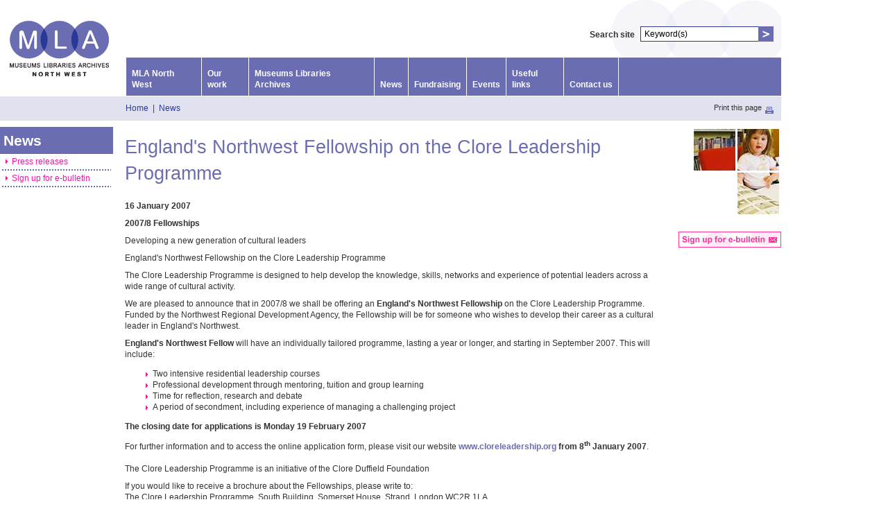

--- FILE ---
content_type: text/html; charset=utf-8
request_url: https://mlanorthwest.org.uk/news/?id=712,55,2,55
body_size: 3123
content:
<html lang="en">
<head>
  <title>MLA North West - News</title>
  <meta http-equiv="content-type" content="text/html; charset=utf-8">
  <meta name="Keywords" content="England's Northwest Fellowship on the Clore Leadership Programme">
  <meta name="Description" content="England's Northwest Fellowship on the Clore Leadership Programme">
  <meta name="Pragma" content="no-cache" http-equiv="Pragma">
  <meta name="Content-Type" content="Text/html, UTF-8">
  <meta name="Title" content="MLA North West - News">
  <meta name="Creator" content="">
  <meta name="Publisher" content="">
  <meta name="Contributor" content="">
  <meta name="Date" content="10/01/2005 13:56">
  <meta name="Format" content="HTML">
  <meta name="language" content="en-GB">
  <meta name="Coverage" content="UK from 21/02/2004 to present day">
  <meta name="Rights Management" content="">
  <link rel="stylesheet" type="text/css" href="/styles/mlanorthwest.css">
  <script language="javascript" type="text/javascript" src="/scripts/functions.js"></script>
</head>
<body>
  <div class="siteholder">
  <table width="88%" cellpadding="0" cellspacing="0" border="0" summary="" class="headerbg">
    <tr>
      <td>
<img src="/images/spacer.gif" width="180" height="1" alt=""><br>
      <a href="/"><img src="/images/mlalogo.gif" width="171" height="138" alt="MLA North West Homepage" border="0"></a>
</td>
      <td width="100%" valign="bottom">
        <form action="/search/" method="get">
          <input type="hidden" name="action" value="search">
          <table cellpadding="0" cellspacing="0" border="0" summary="" align="right">
            <tr>
              <td>
<strong class="text"><label for="sQuery">Search site</label></strong>  </td>
              <td style="margin-right:10px"><input type="text" name="sQuery" id="sQuery" class="headerfield" value=" Keyword(s)" onfocus="clearField(this,' Keyword(s)')" size="12"></td>
              <td><input type="image" src="/images/header/submitbutton.gif" alt="Search >"></td>
              <td><img src="/images/spacer.gif" width="11" height="1" alt=""></td>
            </tr>
          </table>
        </form>
<br clear="right">
        <br>
        <table width="100%" cellpadding="8" cellspacing="1" border="0" summary="" align="right" style="margin-right:-1px">
          <tr>
            <td valign="bottom" id="TopNav1" class="primarynavbg"><strong class="text"><a title="About MLA North West" href="/mlanorthwest/" onmouseover="primaryRollOn('TopNav1')" onfocus="primaryRollOn('TopNav1')" onmouseout="primaryRollOff('TopNav1')" onblur="primaryRollOff('TopNav1')" class="primarynav">MLA North West</a></strong></td>
            <td valign="bottom" id="TopNav2" class="primarynavbg"><strong class="text"><a title="Our Work" href="/ourwork/" onmouseover="primaryRollOn('TopNav2')" onfocus="primaryRollOn('TopNav2')" onmouseout="primaryRollOff('TopNav2')" onblur="primaryRollOff('TopNav2')" class="primarynav">Our work</a></strong></td>
            <td valign="bottom" id="TopNav3" class="primarynavbg"><strong class="text"><a title="Museums Libraries Archive" href="/museumslibrariesarchives/" onmouseover="primaryRollOn('TopNav3')" onfocus="primaryRollOn('TopNav3')" onmouseout="primaryRollOff('TopNav3')" onblur="primaryRollOff('TopNav3')" class="primarynav">Museums Libraries Archives</a></strong></td>
            <td valign="bottom" id="TopNav4" class="primarynavbg"><strong class="text"><a title="News" href="/news/" onmouseover="primaryRollOn('TopNav4')" onfocus="primaryRollOn('TopNav4')" onmouseout="primaryRollOff('TopNav4')" onblur="primaryRollOff('TopNav4')" class="primarynav">News</a></strong></td>
            <td valign="bottom" id="TopNav5" class="primarynavbg"><strong class="text"><a title="Fundraising" href="/fundraising/" onmouseover="primaryRollOn('TopNav5')" onfocus="primaryRollOn('TopNav5')" onmouseout="primaryRollOff('TopNav5')" onblur="primaryRollOff('TopNav5')" class="primarynav">Fundraising</a></strong></td>
            <td valign="bottom" id="TopNav6" class="primarynavbg"><strong class="text"><a title="Events" href="/events/" onmouseover="primaryRollOn('TopNav6')" onfocus="primaryRollOn('TopNav6')" onmouseout="primaryRollOff('TopNav6')" onblur="primaryRollOff('TopNav6')" class="primarynav">Events</a></strong></td>
            <td valign="bottom" id="TopNav7" class="primarynavbg"><strong class="text"><a title="Useful Links" href="/usefullinks/" onmouseover="primaryRollOn('TopNav7')" onfocus="primaryRollOn('TopNav7')" onmouseout="primaryRollOff('TopNav7')" onblur="primaryRollOff('TopNav7')" class="primarynav">Useful links</a></strong></td>
            <td valign="bottom" id="TopNav8" class="primarynavbg"><strong class="text"><a title="Contact Us" href="/contactus/" onmouseover="primaryRollOn('TopNav8')" onfocus="primaryRollOn('TopNav8')" onmouseout="primaryRollOff('TopNav8')" onblur="primaryRollOff('TopNav8')" class="primarynav">Contact us</a></strong></td>
            <td width="25%" class="primarynavbg"><img src="/images/spacer.gif" width="1" alt=""></td>
          </tr>
        </table>
      </td>
    </tr>
    <tr class="xlblue">
      <td><img src="/images/spacer.gif" width="6" alt=""></td>
      <td align="left">
        <table width="100%" cellpadding="0" cellspacing="0" border="0" summary="">
          <tr>
            <td><img src="/images/spacer.gif" width="1" height="35" alt=""></td>
            <td width="80%" class="textmblue">
<a href="/" class="linkmblue" title="">Home</a><span class="linkmblue">  |  </span><a href="/news/" class="linkmblue" title="News">News</a>
</td>
            <td width="20%" align="right" class="textsml">Print this page<img src="/images/header/printicon.gif" width="12" height="10" alt="Print this page" hspace="5" border="0" align="middle">
</td>
            <td><img src="/images/spacer.gif" width="6" alt=""></td>
          </tr>
        </table>
      </td>
    </tr>
    <tr>
      <td colspan="2"><img src="/images/spacer.gif" width="1" height="1" alt=""></td>
    </tr>
    <tr>
      <td colspan="2">
        <table width="100%" cellpadding="0" cellspacing="0" border="0" summary="" align="center">
          <tr>
            <td width="180"><img src="/images/spacer.gif" width="180" height="1" alt=""></td>
            <td width="100%"><img src="/images/spacer.gif" width="1" height="8" alt=""></td>
            <td><img src="/images/spacer.gif" width="1" height="8" alt=""></td>
          </tr>
          <tr>
            <td valign="top" width="180">
              <table width="91%" cellpadding="0" cellspacing="5" border="0" summary="" class="lblue">
                <tr>
                  <td><strong><a href="/news/" class="textwhitel" style="color:#ffffff;">News</a></strong></td>
                </tr>
              </table>
              <table width="91%" cellpadding="0" cellspacing="3" border="0" summary="" class="white">
                <tr>
                  <td width="7%" align="right" valign="top"><img src="/images/arrowpinkltr.gif" border="0" alt="" width="3" height="6" hspace="3" vspace="5"></td>
                  <td width="93%" class="text" style="font-weight:normal;"><a href="/news/pressreleases/" class="linkpink">Press releases</a></td>
                </tr>
                <tr>
                  <td colspan="2" class="dotshoriz"><img src="/images/spacer.gif" border="0" alt="" width="1" height="2" hspace="0" vspace="0"></td>
                </tr>
                <tr>
                  <td width="7%" align="right" valign="top"><img src="/images/arrowpinkltr.gif" border="0" alt="" width="3" height="6" hspace="3" vspace="5"></td>
                  <td width="93%" class="text" style="font-weight:normal;"><a href="/news/signupforemail/" class="linkpink">Sign up for e-bulletin</a></td>
                </tr>
                <tr>
                  <td colspan="2" class="dotshoriz"><img src="/images/spacer.gif" border="0" alt="" width="1" height="2" hspace="0" vspace="0"></td>
                </tr>
              </table>
            </td>
            <td width="100%" valign="top" style="padding-right: 20px;">
              <h1 class="pagetitle" style="font-weight:normal">England's Northwest Fellowship on the Clore Leadership Programme</h1>
              <p class="text"><strong>16 January 2007</strong><br></p>
              <table width="100%" cellpadding="0" cellspacing="0" border="0" summary="">
                <tr>
                  <td class="text">
                    <p><strong>2007/8 Fellowships</strong></p>
                    <p>Developing a new generation of cultural leaders</p>
                    <p>England's Northwest Fellowship on the Clore Leadership Programme</p>
                    <p>The Clore Leadership Programme is designed to help develop the knowledge, skills, networks and experience of potential leaders across a wide range of cultural activity.</p>
                    <p>We are pleased to announce that in 2007/8 we shall be offering an <strong>England's Northwest Fellowship</strong> on the Clore Leadership Programme. Funded by the Northwest Regional Development Agency, the Fellowship will be for someone who wishes to develop their career as a cultural leader in England's Northwest.</p>
                    <p><strong>England's Northwest</strong> <strong>Fellow</strong> will have an individually tailored programme, lasting a year or longer, and starting in September 2007. This will include:</p>
                    <ul>
                      <li>Two intensive residential leadership courses</li>
                      <li>Professional development through mentoring, tuition and group learning</li>
                      <li>Time for reflection, research and debate</li>
                      <li>A period of secondment, including experience of managing a challenging project</li>
                    </ul>
                    <p><strong>The closing date for applications is Monday 19 February 2007</strong></p>
                    <p>For further information and to access the online application form, please visit our website <a title="http://www.cloreleadership.org/" href="http://www.cloreleadership.org/"><strong>www.cloreleadership.org</strong></a> <strong></strong><strong>from 8<sup>th</sup></strong> <strong></strong><strong>January 2007</strong>.<br>
                    <br>
                    The Clore Leadership Programme is an initiative of the Clore Duffield Foundation</p>
                  </td>
                </tr>
              </table>
              <table width="100%" cellpadding="0" cellspacing="0" border="0" summary="">
                <tr>
                  <td class="text">
                    If you would like to receive a brochure about the Fellowships, please write to:
                    <p>The Clore Leadership Programme, South Building, Somerset House, Strand, London WC2R 1LA</p>
                  </td>
                </tr>
              </table>
<br>
              <br>
            </td>
            <td valign="top">
              <table cellpadding="0" cellspacing="3" border="0" summary="" align="right">
                <tr>
                  <td align="right"><img src="/assets/images/~ico-1000005Cimg01.jpg" alt="Stockton Heath Library" title="Stockton Heath Library" border="0" width="60" height="60" class="imagemargin"></td>
                  <td align="left"><img src="/assets/images/~ico-1000005Dimg02.jpg" alt="Stockton Heath Library" title="Stockton Heath Library" border="0" width="60" height="60" class="imagemargin"></td>
                </tr>
                <tr>
                  <td></td>
                  <td align="left"><img src="/assets/images/~ico-1000005Eimg03.jpg" alt="Stockton Heath Library" title="Stockton Heath Library" border="0" width="60" height="60" class="imagemargin"></td>
                </tr>
              </table>
<br clear="all">
              <br>
              <p align="center"><a href="/news/signupforemail/"><img src="/images/signupforemail.gif" border="0" alt="Sign Up for Email" width="148" height="23" hspace="0" vspace="0"></a></p>
            </td>
          </tr>
          <tr>
            <td align="center" class="textsml" colspan="3">
<a href="/privacypolicy/" class="link">Privacy Policy</a> | <a href="/legalnotices/" class="link">Legal Notices</a> | <a href="/sitemap/" class="link">Site Map</a>
</td>
          </tr>
        </table>
<br>
      </td>
    </tr>
  </table>
<img src="http://www.rroom.co.uk/cgi-local/bin/tracker/statlog.cgi?pg=712;id=mlanorthwest;sysrecord=no;recrecord=no" height="1" width="1" alt="*">
</div>
<script defer src="https://static.cloudflareinsights.com/beacon.min.js/vcd15cbe7772f49c399c6a5babf22c1241717689176015" integrity="sha512-ZpsOmlRQV6y907TI0dKBHq9Md29nnaEIPlkf84rnaERnq6zvWvPUqr2ft8M1aS28oN72PdrCzSjY4U6VaAw1EQ==" data-cf-beacon='{"version":"2024.11.0","token":"5547a4a3bada435dbf202b0f01082a57","r":1,"server_timing":{"name":{"cfCacheStatus":true,"cfEdge":true,"cfExtPri":true,"cfL4":true,"cfOrigin":true,"cfSpeedBrain":true},"location_startswith":null}}' crossorigin="anonymous"></script>
</body>
</html>


--- FILE ---
content_type: application/x-javascript; charset=
request_url: https://mlanorthwest.org.uk/scripts/functions.js
body_size: 957
content:
var ie4 = (document.all) ? true : false;
var ns4 = (document.layers) ? true : false;
var ns6 = (document.getElementById && !document.all) ? true : false;
function hidelayer(lay) {
	if (ie4) {document.all[lay].style.visibility = "hidden";}
	if (ns4) {document.layers[lay].visibility = "hide";}
	if (ns6) {document.getElementById([lay]).style.display = "none";}
}
function showlayer(lay) {
	if (ie4) {document.all[lay].style.visibility = "visible";}
	if (ns4) {document.layers[lay].visibility = "show";}
	if (ns6) {document.getElementById([lay]).style.display = "block";}
}
function writetolayer(lay,txt) {
	// make sure that the element exists before doing write
	// this means we can use function on page where the ref isn't included... cheating really :)
	
	// && document.all[lay] for example
	if (ie4 && document.all[lay]) {
		document.all[lay].innerHTML = txt;
	}
	if (ns4 && document[lay]) {
		document[lay].document.write(txt);
		document[lay].document.close();
	}
	if (ns6 && document.getElementById([lay])) {
		over = document.getElementById([lay]);
		range = document.createRange();
		range.setStartBefore(over);
		domfrag = range.createContextualFragment(txt);
		while (over.hasChildNodes()) {
			over.removeChild(over.lastChild);
		}
		over.appendChild(domfrag);
  		}
}

function selectBox(element){
	if(element.createTextRange != null){
		txtRange=element.createTextRange();
		formValue=element.value;
		txtRange.select();
	}
}

function clearField(element,defaultValue){
	strValue=element.value;
	if(element && strValue==defaultValue){
		element.value="";
		selectBox(element);
	}else{
		selectBox(element);
	}
}

function changeBgColour(sRef,sHexValue){
	var sChgCell;
	if (document.layers){ // browser is NN
		sChgCell = "window.document."+ sRef + ".bgColor='" +sHexValue + "'";
	}else{ // assume IE
		sChgCell = "document.getElementById('"+ sRef + "').style.backgroundColor='" +sHexValue + "'";
		// sChgCell = "document.getElementById('"+ sRef + "').bgColor='" +sHexValue + "'";
	}
	eval(sChgCell);
}



function primaryRollOn(sRef){
	var sOnColour='#283997';
	changeBgColour(sRef,sOnColour);
}

function primaryRollOff(sRef){
	var sOffColour='#6B6DB2';
	changeBgColour(sRef,sOffColour);
}

function openWindow (contentURL,windowName,windowWidth,windowHeight){
	param = "toolbars=0,location=0,directories=0,status=1,menubar=0,scrollbars=1,resizable=1,width="+windowWidth+",height="+windowHeight+""
	newWindow = window.open(contentURL,windowName,param);
	newWindow.focus()
	return false;
	}